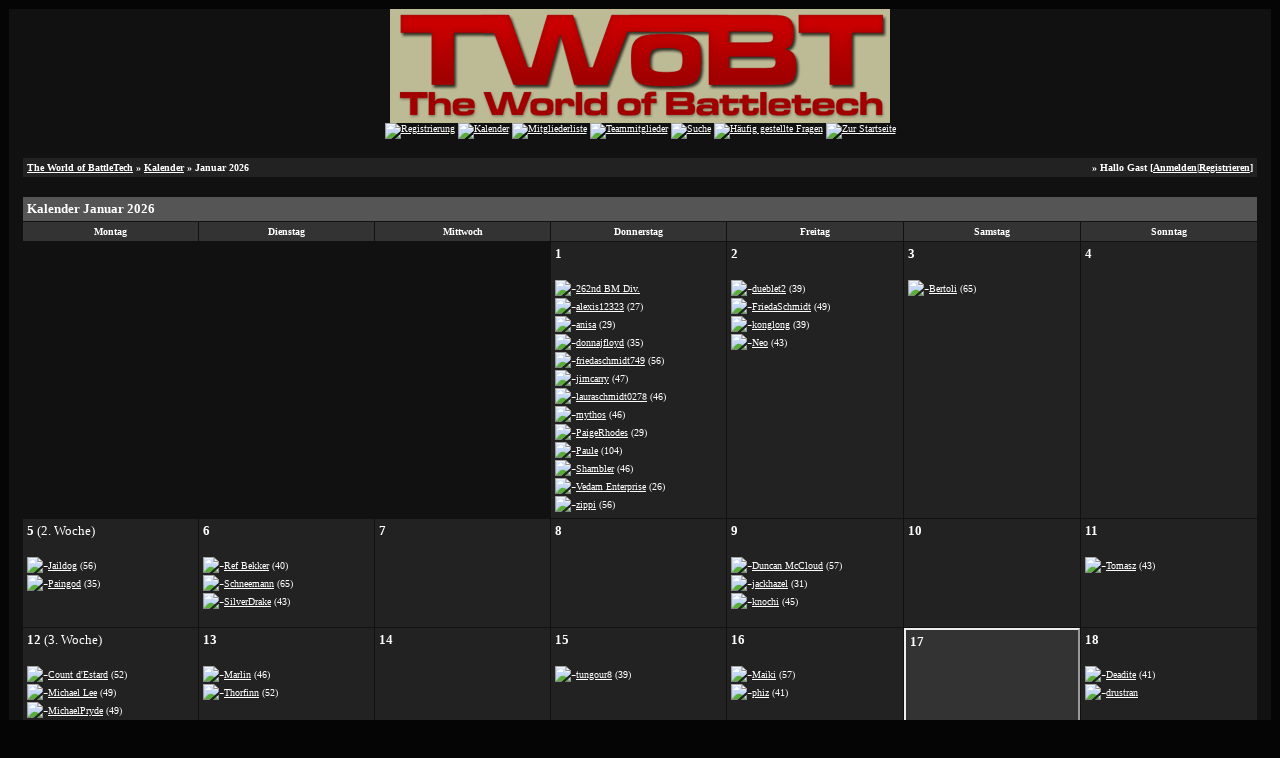

--- FILE ---
content_type: text/html; charset=windows-1252
request_url: http://forum.twobt.de/calendar.php?sid=e2f20dbf0185e08dcc7e59ee98d528f2
body_size: 3371
content:
<?xml version="1.0" encoding="windows-1252"?>
<!DOCTYPE html PUBLIC "-//W3C//DTD XHTML 1.0 Transitional//EN" "http://www.w3.org/TR/xhtml1/DTD/xhtml1-transitional.dtd"><html xmlns="http://www.w3.org/1999/xhtml" dir="ltr" lang="de" xml:lang="de">
<head>
<title>The World of BattleTech | Kalender Januar 2026</title>
<meta http-equiv="Content-Type" content="text/html; charset=windows-1252" />
<link rel="index" href="index.php?sid=63d06aabecd7ab3f1e3cf87988dde474" />
<link rel="help" href="misc.php?action=faq&amp;sid=63d06aabecd7ab3f1e3cf87988dde474" />
<link rel="search" href="search.php?sid=63d06aabecd7ab3f1e3cf87988dde474" />
<link rel="up" href="javascript:self.scrollTo(0,0);" />
<link rel="copyright" href="http://www.woltlab.de" />
<style type="text/css">
 <!--
body {
 color: #ffffff;
 background-color: #050505;
 font-family: tahoma,helvetica;
 
}

body a:link, body a:visited, body a:active {
 color: #ffffff;
 text-decoration: underline;
 
}
body a:hover {
 color: #ffffff;
 text-decoration: none;
 
}




.mainpage {
 background-color: #111111;
}






.tabletitle {
 color: #eeeeee;
 background-color: #555555;
 background-image: url(images/cellpicgb.gif);
}


.tabletitle_fc {
 color: #eeeeee;
}


.inposttable {
 background-color: #555555;
 
}

.tabletitle a:link, .tabletitle a:visited, .tabletitle a:active { 
 color: #ffffff;
 text-decoration: underline;
 
}
.tabletitle a:hover { 
 color: #ffffff;
 text-decoration: none;
 
}

.smallfont {
 font-size: 10px;
 font-family: Verdana;
 color: #ffffff;
 
}

.normalfont {
 font-size: 13px;
 font-family: Verdana;
 color: #ffffff;
 
}

.tablecat {
 color: #eeeeee;
 background-color: #444444;
 background-image: url(images/cellpicgb.gif);
}


.tablecat_fc {
 color: #eeeeee;
}


.tablecat a:link, .tablecat a:visited, .tablecat a:active {
 color: #ffffff;
 text-decoration: underline;
 
}
.tablecat a:hover { 
 color: #ffffff;
 text-decoration: none;
 
}

.tableb {
 color: #ffffff;
 background-color: #333333;
 
}


.tableb_fc {
 color: #ffffff;
}


.tableb a:link, .tableb a:visited, .tableb a:active { 
 color: #ffffff;
 text-decoration: underline;
 
}
.tableb a:hover { 
 color: #ffffff;
 text-decoration: none;
 
}

.tablea {
 color: #ffffff;
 background-color: #222222;
 
}


.tablea_fc {
 color: #ffffff;
}


.tablea a:link, .tablea a:visited, .tablea a:active {
 color: #ffffff;
 text-decoration: underline;
 
}
.tablea a:hover { 
 color: #ffffff;
 text-decoration: none;
 
}

.prefix {
 color: #ffffff;
 
 
 
}

.time {
 color: #ffffff;
 
 
 
}

.highlight {
 color: red;
 font-weight: bold;
 
 
}

select {
 font-size: 12px;
 font-family: tahoma,helvetica;
 color: #000000;
 background-color: #cfcfcf;
 
}

textarea {
 font-size: 12px;
 font-family: tahoma,helvetica;
 color: #000000;
 background-color: #cfcfcf;
 
}

.input {
 font-size: 12px;
 font-family: tahoma,helvetica;
 color: #000000;
 background-color: #cfcfcf;
 border:1px solid #000000;
 border-top-width : 1px;
 border-right-width : 1px;
 border-bottom-width : 1px;
 border-left-width : 1px;
 text-indent : 2px;
}

.publicevent {
 color: red;
 
}

.privateevent {
 color: blue;
 
}

.hoverMenu {
 display: none;
 position: absolute;
 z-index: 10;
 padding: 5px;
 border: 1px solid ;
 color: #ffffff;
 background-color: #222222;
}
.hoverMenu ul {
 list-style-type: none;
 margin: 0;
 padding: 0;
 
}
.hoverMenu ul li {
 text-align: left;
 padding: 0;
}

form {
 padding:0px;
 margin:0px;
}

pre {
 padding:0px;
 margin:0px;
}

-->
</style>
</head>

<body>
<table style="width:100%" cellpadding="0" cellspacing="1" align="center" border="0" class="tableoutborder">
 <tr>
  <td class="mainpage" align="center">
   <table style="width:100%" border="0" cellspacing="0" cellpadding="0">
    <tr> 
     <td class="logobackground" align="center"><a href="index.php?sid=63d06aabecd7ab3f1e3cf87988dde474"><img src="http://www.twobt.de/images/twobt-forum.gif" border="0" alt="The World of BattleTech" title="The World of BattleTech" /></a></td>
    </tr>
    <tr>
     <td align="center"><span class="smallfont"><a href="register.php?sid=63d06aabecd7ab3f1e3cf87988dde474"><img src="images/top_register.gif" border="0" alt="Registrierung" title="Registrierung" /></a>
     <a href="calendar.php?sid=63d06aabecd7ab3f1e3cf87988dde474"><img src="images/top_calendar.gif" border="0" alt="Kalender" title="Kalender" /></a>
     <a href="memberslist.php?sid=63d06aabecd7ab3f1e3cf87988dde474"><img src="images/top_members.gif" border="0" alt="Mitgliederliste" title="Mitgliederliste" /></a>
     <a href="team.php?sid=63d06aabecd7ab3f1e3cf87988dde474"><img src="images/top_team.gif" border="0" alt="Teammitglieder" title="Teammitglieder" /></a>
     <a href="search.php?sid=63d06aabecd7ab3f1e3cf87988dde474"><img src="images/top_search.gif" border="0" alt="Suche" title="Suche" /></a>
     <a href="misc.php?action=faq&amp;sid=63d06aabecd7ab3f1e3cf87988dde474"><img src="images/top_faq.gif" border="0" alt="H&auml;ufig gestellte Fragen" title="H&auml;ufig gestellte Fragen" /></a>
     
     
     <a href="index.php?sid=63d06aabecd7ab3f1e3cf87988dde474"><img src="images/top_start.gif" border="0" alt="Zur Startseite" title="Zur Startseite" /></a></span></td>
    </tr>     
   </table><br />
<table cellpadding="4" cellspacing="1" border="0" style="width:98%" class="tableinborder">
 <tr>
  <td class="tablea"><table cellpadding="0" cellspacing="0" border="0" style="width:100%">
   <tr class="tablea_fc">
    <td align="left"><span class="smallfont"><b><a href="index.php?sid=63d06aabecd7ab3f1e3cf87988dde474">The World of BattleTech</a> &raquo; <a href="calendar.php?sid=63d06aabecd7ab3f1e3cf87988dde474">Kalender</a> &raquo; Januar 2026</b></span></td>
    <td align="right"><span class="smallfont"><b>&raquo; Hallo Gast [<a href="login.php?sid=63d06aabecd7ab3f1e3cf87988dde474">Anmelden</a>|<a href="register.php?sid=63d06aabecd7ab3f1e3cf87988dde474">Registrieren</a>]</b></span></td>
   </tr>
  </table></td>
 </tr>
</table><br />
<table cellpadding="4" cellspacing="1" border="0" style="width:98%" class="tableinborder">
 <tr>
  <td class="tabletitle" align="left" colspan="7"><span class="normalfont"><b>Kalender Januar 2026</b></span></td>
 </tr>
 <tr align="center">
  <td class="tableb" style="width:14%"><span class="smallfont"><b>Montag</b></span></td>
  <td class="tableb" style="width:14%"><span class="smallfont"><b>Dienstag</b></span></td>
  <td class="tableb" style="width:14%"><span class="smallfont"><b>Mittwoch</b></span></td>
  <td class="tableb" style="width:14%"><span class="smallfont"><b>Donnerstag</b></span></td>
  <td class="tableb" style="width:14%"><span class="smallfont"><b>Freitag</b></span></td>
  <td class="tableb" style="width:14%"><span class="smallfont"><b>Samstag</b></span></td>
  <td class="tableb" style="width:14%"><span class="smallfont"><b>Sonntag</b></span></td>
 </tr><tr>
 <td class="mainpage">&nbsp;</td><td class="mainpage">&nbsp;</td><td class="mainpage">&nbsp;</td><td align="left" width="14%" height="100" valign="top" class="tablea"><span class="normalfont"><b>1</b> </span><br /><br /><table cellpadding="0" cellspacing="0" border="0">
	<tr>
		<td valign="top"><img src="images/listitem.gif" alt="-" border="0" /></td>
		<td><span class="smallfont"><a href="profile.php?userid=7808&amp;sid=63d06aabecd7ab3f1e3cf87988dde474">262nd BM Div.</a></span></td>
	</tr>
</table><table cellpadding="0" cellspacing="0" border="0">
	<tr>
		<td valign="top"><img src="images/listitem.gif" alt="-" border="0" /></td>
		<td><span class="smallfont"><a href="profile.php?userid=7785&amp;sid=63d06aabecd7ab3f1e3cf87988dde474">alexis12323</a>&nbsp;(27)</span></td>
	</tr>
</table><table cellpadding="0" cellspacing="0" border="0">
	<tr>
		<td valign="top"><img src="images/listitem.gif" alt="-" border="0" /></td>
		<td><span class="smallfont"><a href="profile.php?userid=7819&amp;sid=63d06aabecd7ab3f1e3cf87988dde474">anisa</a>&nbsp;(29)</span></td>
	</tr>
</table><table cellpadding="0" cellspacing="0" border="0">
	<tr>
		<td valign="top"><img src="images/listitem.gif" alt="-" border="0" /></td>
		<td><span class="smallfont"><a href="profile.php?userid=7345&amp;sid=63d06aabecd7ab3f1e3cf87988dde474">donnajfloyd</a>&nbsp;(35)</span></td>
	</tr>
</table><table cellpadding="0" cellspacing="0" border="0">
	<tr>
		<td valign="top"><img src="images/listitem.gif" alt="-" border="0" /></td>
		<td><span class="smallfont"><a href="profile.php?userid=8105&amp;sid=63d06aabecd7ab3f1e3cf87988dde474">friedaschmidt749</a>&nbsp;(56)</span></td>
	</tr>
</table><table cellpadding="0" cellspacing="0" border="0">
	<tr>
		<td valign="top"><img src="images/listitem.gif" alt="-" border="0" /></td>
		<td><span class="smallfont"><a href="profile.php?userid=7764&amp;sid=63d06aabecd7ab3f1e3cf87988dde474">jimcarry</a>&nbsp;(47)</span></td>
	</tr>
</table><table cellpadding="0" cellspacing="0" border="0">
	<tr>
		<td valign="top"><img src="images/listitem.gif" alt="-" border="0" /></td>
		<td><span class="smallfont"><a href="profile.php?userid=8109&amp;sid=63d06aabecd7ab3f1e3cf87988dde474">lauraschmidt0278</a>&nbsp;(46)</span></td>
	</tr>
</table><table cellpadding="0" cellspacing="0" border="0">
	<tr>
		<td valign="top"><img src="images/listitem.gif" alt="-" border="0" /></td>
		<td><span class="smallfont"><a href="profile.php?userid=523&amp;sid=63d06aabecd7ab3f1e3cf87988dde474">mythos</a>&nbsp;(46)</span></td>
	</tr>
</table><table cellpadding="0" cellspacing="0" border="0">
	<tr>
		<td valign="top"><img src="images/listitem.gif" alt="-" border="0" /></td>
		<td><span class="smallfont"><a href="profile.php?userid=7788&amp;sid=63d06aabecd7ab3f1e3cf87988dde474">PaigeRhodes</a>&nbsp;(29)</span></td>
	</tr>
</table><table cellpadding="0" cellspacing="0" border="0">
	<tr>
		<td valign="top"><img src="images/listitem.gif" alt="-" border="0" /></td>
		<td><span class="smallfont"><a href="profile.php?userid=7914&amp;sid=63d06aabecd7ab3f1e3cf87988dde474">Paule</a>&nbsp;(104)</span></td>
	</tr>
</table><table cellpadding="0" cellspacing="0" border="0">
	<tr>
		<td valign="top"><img src="images/listitem.gif" alt="-" border="0" /></td>
		<td><span class="smallfont"><a href="profile.php?userid=396&amp;sid=63d06aabecd7ab3f1e3cf87988dde474">Shambler</a>&nbsp;(46)</span></td>
	</tr>
</table><table cellpadding="0" cellspacing="0" border="0">
	<tr>
		<td valign="top"><img src="images/listitem.gif" alt="-" border="0" /></td>
		<td><span class="smallfont"><a href="profile.php?userid=7892&amp;sid=63d06aabecd7ab3f1e3cf87988dde474">Vedam Enterprise</a>&nbsp;(26)</span></td>
	</tr>
</table><table cellpadding="0" cellspacing="0" border="0">
	<tr>
		<td valign="top"><img src="images/listitem.gif" alt="-" border="0" /></td>
		<td><span class="smallfont"><a href="profile.php?userid=161&amp;sid=63d06aabecd7ab3f1e3cf87988dde474">zippi</a>&nbsp;(56)</span></td>
	</tr>
</table></td><td align="left" width="14%" height="100" valign="top" class="tablea"><span class="normalfont"><b>2</b> </span><br /><br /><table cellpadding="0" cellspacing="0" border="0">
	<tr>
		<td valign="top"><img src="images/listitem.gif" alt="-" border="0" /></td>
		<td><span class="smallfont"><a href="profile.php?userid=8060&amp;sid=63d06aabecd7ab3f1e3cf87988dde474">dueblet2</a>&nbsp;(39)</span></td>
	</tr>
</table><table cellpadding="0" cellspacing="0" border="0">
	<tr>
		<td valign="top"><img src="images/listitem.gif" alt="-" border="0" /></td>
		<td><span class="smallfont"><a href="profile.php?userid=8104&amp;sid=63d06aabecd7ab3f1e3cf87988dde474">FriedaSchmidt</a>&nbsp;(49)</span></td>
	</tr>
</table><table cellpadding="0" cellspacing="0" border="0">
	<tr>
		<td valign="top"><img src="images/listitem.gif" alt="-" border="0" /></td>
		<td><span class="smallfont"><a href="profile.php?userid=2018&amp;sid=63d06aabecd7ab3f1e3cf87988dde474">konglong</a>&nbsp;(39)</span></td>
	</tr>
</table><table cellpadding="0" cellspacing="0" border="0">
	<tr>
		<td valign="top"><img src="images/listitem.gif" alt="-" border="0" /></td>
		<td><span class="smallfont"><a href="profile.php?userid=593&amp;sid=63d06aabecd7ab3f1e3cf87988dde474">Neo</a>&nbsp;(43)</span></td>
	</tr>
</table></td><td align="left" width="14%" height="100" valign="top" class="tablea"><span class="normalfont"><b>3</b> </span><br /><br /><table cellpadding="0" cellspacing="0" border="0">
	<tr>
		<td valign="top"><img src="images/listitem.gif" alt="-" border="0" /></td>
		<td><span class="smallfont"><a href="profile.php?userid=252&amp;sid=63d06aabecd7ab3f1e3cf87988dde474">Bertoli</a>&nbsp;(65)</span></td>
	</tr>
</table></td><td align="left" width="14%" height="100" valign="top" class="tablea"><span class="normalfont"><b>4</b> </span></td></tr><tr><td align="left" width="14%" height="100" valign="top" class="tablea"><span class="normalfont"><b>5</b>&nbsp;(2. Woche) </span><br /><br /><table cellpadding="0" cellspacing="0" border="0">
	<tr>
		<td valign="top"><img src="images/listitem.gif" alt="-" border="0" /></td>
		<td><span class="smallfont"><a href="profile.php?userid=491&amp;sid=63d06aabecd7ab3f1e3cf87988dde474">Jaildog</a>&nbsp;(56)</span></td>
	</tr>
</table><table cellpadding="0" cellspacing="0" border="0">
	<tr>
		<td valign="top"><img src="images/listitem.gif" alt="-" border="0" /></td>
		<td><span class="smallfont"><a href="profile.php?userid=608&amp;sid=63d06aabecd7ab3f1e3cf87988dde474">Paingod</a>&nbsp;(35)</span></td>
	</tr>
</table></td><td align="left" width="14%" height="100" valign="top" class="tablea"><span class="normalfont"><b>6</b> </span><br /><br /><table cellpadding="0" cellspacing="0" border="0">
	<tr>
		<td valign="top"><img src="images/listitem.gif" alt="-" border="0" /></td>
		<td><span class="smallfont"><a href="profile.php?userid=465&amp;sid=63d06aabecd7ab3f1e3cf87988dde474">Ref Bekker</a>&nbsp;(40)</span></td>
	</tr>
</table><table cellpadding="0" cellspacing="0" border="0">
	<tr>
		<td valign="top"><img src="images/listitem.gif" alt="-" border="0" /></td>
		<td><span class="smallfont"><a href="profile.php?userid=2009&amp;sid=63d06aabecd7ab3f1e3cf87988dde474">Schneemann</a>&nbsp;(65)</span></td>
	</tr>
</table><table cellpadding="0" cellspacing="0" border="0">
	<tr>
		<td valign="top"><img src="images/listitem.gif" alt="-" border="0" /></td>
		<td><span class="smallfont"><a href="profile.php?userid=284&amp;sid=63d06aabecd7ab3f1e3cf87988dde474">SilverDrake</a>&nbsp;(43)</span></td>
	</tr>
</table></td><td align="left" width="14%" height="100" valign="top" class="tablea"><span class="normalfont"><b>7</b> </span></td><td align="left" width="14%" height="100" valign="top" class="tablea"><span class="normalfont"><b>8</b> </span></td><td align="left" width="14%" height="100" valign="top" class="tablea"><span class="normalfont"><b>9</b> </span><br /><br /><table cellpadding="0" cellspacing="0" border="0">
	<tr>
		<td valign="top"><img src="images/listitem.gif" alt="-" border="0" /></td>
		<td><span class="smallfont"><a href="profile.php?userid=430&amp;sid=63d06aabecd7ab3f1e3cf87988dde474">Duncan McCloud</a>&nbsp;(57)</span></td>
	</tr>
</table><table cellpadding="0" cellspacing="0" border="0">
	<tr>
		<td valign="top"><img src="images/listitem.gif" alt="-" border="0" /></td>
		<td><span class="smallfont"><a href="profile.php?userid=7919&amp;sid=63d06aabecd7ab3f1e3cf87988dde474">jackhazel</a>&nbsp;(31)</span></td>
	</tr>
</table><table cellpadding="0" cellspacing="0" border="0">
	<tr>
		<td valign="top"><img src="images/listitem.gif" alt="-" border="0" /></td>
		<td><span class="smallfont"><a href="profile.php?userid=751&amp;sid=63d06aabecd7ab3f1e3cf87988dde474">knochi</a>&nbsp;(45)</span></td>
	</tr>
</table></td><td align="left" width="14%" height="100" valign="top" class="tablea"><span class="normalfont"><b>10</b> </span></td><td align="left" width="14%" height="100" valign="top" class="tablea"><span class="normalfont"><b>11</b> </span><br /><br /><table cellpadding="0" cellspacing="0" border="0">
	<tr>
		<td valign="top"><img src="images/listitem.gif" alt="-" border="0" /></td>
		<td><span class="smallfont"><a href="profile.php?userid=370&amp;sid=63d06aabecd7ab3f1e3cf87988dde474">Tomasz</a>&nbsp;(43)</span></td>
	</tr>
</table></td></tr><tr><td align="left" width="14%" height="100" valign="top" class="tablea"><span class="normalfont"><b>12</b>&nbsp;(3. Woche) </span><br /><br /><table cellpadding="0" cellspacing="0" border="0">
	<tr>
		<td valign="top"><img src="images/listitem.gif" alt="-" border="0" /></td>
		<td><span class="smallfont"><a href="profile.php?userid=392&amp;sid=63d06aabecd7ab3f1e3cf87988dde474">Count d'Estard</a>&nbsp;(52)</span></td>
	</tr>
</table><table cellpadding="0" cellspacing="0" border="0">
	<tr>
		<td valign="top"><img src="images/listitem.gif" alt="-" border="0" /></td>
		<td><span class="smallfont"><a href="profile.php?userid=196&amp;sid=63d06aabecd7ab3f1e3cf87988dde474">Michael Lee</a>&nbsp;(49)</span></td>
	</tr>
</table><table cellpadding="0" cellspacing="0" border="0">
	<tr>
		<td valign="top"><img src="images/listitem.gif" alt="-" border="0" /></td>
		<td><span class="smallfont"><a href="profile.php?userid=143&amp;sid=63d06aabecd7ab3f1e3cf87988dde474">MichaelPryde</a>&nbsp;(49)</span></td>
	</tr>
</table><table cellpadding="0" cellspacing="0" border="0">
	<tr>
		<td valign="top"><img src="images/listitem.gif" alt="-" border="0" /></td>
		<td><span class="smallfont"><a href="profile.php?userid=340&amp;sid=63d06aabecd7ab3f1e3cf87988dde474">Rover</a>&nbsp;(62)</span></td>
	</tr>
</table><table cellpadding="0" cellspacing="0" border="0">
	<tr>
		<td valign="top"><img src="images/listitem.gif" alt="-" border="0" /></td>
		<td><span class="smallfont"><a href="profile.php?userid=52&amp;sid=63d06aabecd7ab3f1e3cf87988dde474">Wandi</a>&nbsp;(49)</span></td>
	</tr>
</table></td><td align="left" width="14%" height="100" valign="top" class="tablea"><span class="normalfont"><b>13</b> </span><br /><br /><table cellpadding="0" cellspacing="0" border="0">
	<tr>
		<td valign="top"><img src="images/listitem.gif" alt="-" border="0" /></td>
		<td><span class="smallfont"><a href="profile.php?userid=411&amp;sid=63d06aabecd7ab3f1e3cf87988dde474">Marlin</a>&nbsp;(46)</span></td>
	</tr>
</table><table cellpadding="0" cellspacing="0" border="0">
	<tr>
		<td valign="top"><img src="images/listitem.gif" alt="-" border="0" /></td>
		<td><span class="smallfont"><a href="profile.php?userid=75&amp;sid=63d06aabecd7ab3f1e3cf87988dde474">Thorfinn</a>&nbsp;(52)</span></td>
	</tr>
</table></td><td align="left" width="14%" height="100" valign="top" class="tablea"><span class="normalfont"><b>14</b> </span></td><td align="left" width="14%" height="100" valign="top" class="tablea"><span class="normalfont"><b>15</b> </span><br /><br /><table cellpadding="0" cellspacing="0" border="0">
	<tr>
		<td valign="top"><img src="images/listitem.gif" alt="-" border="0" /></td>
		<td><span class="smallfont"><a href="profile.php?userid=7915&amp;sid=63d06aabecd7ab3f1e3cf87988dde474">tungour8</a>&nbsp;(39)</span></td>
	</tr>
</table></td><td align="left" width="14%" height="100" valign="top" class="tablea"><span class="normalfont"><b>16</b> </span><br /><br /><table cellpadding="0" cellspacing="0" border="0">
	<tr>
		<td valign="top"><img src="images/listitem.gif" alt="-" border="0" /></td>
		<td><span class="smallfont"><a href="profile.php?userid=629&amp;sid=63d06aabecd7ab3f1e3cf87988dde474">Maiki</a>&nbsp;(57)</span></td>
	</tr>
</table><table cellpadding="0" cellspacing="0" border="0">
	<tr>
		<td valign="top"><img src="images/listitem.gif" alt="-" border="0" /></td>
		<td><span class="smallfont"><a href="profile.php?userid=876&amp;sid=63d06aabecd7ab3f1e3cf87988dde474">phiz</a>&nbsp;(41)</span></td>
	</tr>
</table></td><td align="left" width="14%" height="100" valign="top" style="border:2px;border-style:outset" class="tableb"><span class="normalfont"><b>17</b> </span></td><td align="left" width="14%" height="100" valign="top" class="tablea"><span class="normalfont"><b>18</b> </span><br /><br /><table cellpadding="0" cellspacing="0" border="0">
	<tr>
		<td valign="top"><img src="images/listitem.gif" alt="-" border="0" /></td>
		<td><span class="smallfont"><a href="profile.php?userid=5441&amp;sid=63d06aabecd7ab3f1e3cf87988dde474">Deadite</a>&nbsp;(41)</span></td>
	</tr>
</table><table cellpadding="0" cellspacing="0" border="0">
	<tr>
		<td valign="top"><img src="images/listitem.gif" alt="-" border="0" /></td>
		<td><span class="smallfont"><a href="profile.php?userid=138&amp;sid=63d06aabecd7ab3f1e3cf87988dde474">drustran</a></span></td>
	</tr>
</table></td></tr><tr><td align="left" width="14%" height="100" valign="top" class="tablea"><span class="normalfont"><b>19</b>&nbsp;(4. Woche) </span></td><td align="left" width="14%" height="100" valign="top" class="tablea"><span class="normalfont"><b>20</b> </span></td><td align="left" width="14%" height="100" valign="top" class="tablea"><span class="normalfont"><b>21</b> </span><br /><br /><table cellpadding="0" cellspacing="0" border="0">
	<tr>
		<td valign="top"><img src="images/listitem.gif" alt="-" border="0" /></td>
		<td><span class="smallfont"><a href="profile.php?userid=3374&amp;sid=63d06aabecd7ab3f1e3cf87988dde474">KarenGetty</a>&nbsp;(48)</span></td>
	</tr>
</table><table cellpadding="0" cellspacing="0" border="0">
	<tr>
		<td valign="top"><img src="images/listitem.gif" alt="-" border="0" /></td>
		<td><span class="smallfont"><a href="profile.php?userid=7766&amp;sid=63d06aabecd7ab3f1e3cf87988dde474">StevenBurchett</a>&nbsp;(28)</span></td>
	</tr>
</table></td><td align="left" width="14%" height="100" valign="top" class="tablea"><span class="normalfont"><b>22</b> </span></td><td align="left" width="14%" height="100" valign="top" class="tablea"><span class="normalfont"><b>23</b> </span><br /><br /><table cellpadding="0" cellspacing="0" border="0">
	<tr>
		<td valign="top"><img src="images/listitem.gif" alt="-" border="0" /></td>
		<td><span class="smallfont"><a href="profile.php?userid=807&amp;sid=63d06aabecd7ab3f1e3cf87988dde474">Garfield2301</a>&nbsp;(45)</span></td>
	</tr>
</table><table cellpadding="0" cellspacing="0" border="0">
	<tr>
		<td valign="top"><img src="images/listitem.gif" alt="-" border="0" /></td>
		<td><span class="smallfont"><a href="profile.php?userid=639&amp;sid=63d06aabecd7ab3f1e3cf87988dde474">Sun Tzu</a>&nbsp;(39)</span></td>
	</tr>
</table></td><td align="left" width="14%" height="100" valign="top" class="tablea"><span class="normalfont"><b>24</b> </span></td><td align="left" width="14%" height="100" valign="top" class="tablea"><span class="normalfont"><b>25</b> </span><br /><br /><table cellpadding="0" cellspacing="0" border="0">
	<tr>
		<td valign="top"><img src="images/listitem.gif" alt="-" border="0" /></td>
		<td><span class="smallfont"><a href="profile.php?userid=454&amp;sid=63d06aabecd7ab3f1e3cf87988dde474">Phelan</a>&nbsp;(46)</span></td>
	</tr>
</table><table cellpadding="0" cellspacing="0" border="0">
	<tr>
		<td valign="top"><img src="images/listitem.gif" alt="-" border="0" /></td>
		<td><span class="smallfont"><a href="profile.php?userid=3507&amp;sid=63d06aabecd7ab3f1e3cf87988dde474">SinBringer</a>&nbsp;(58)</span></td>
	</tr>
</table></td></tr><tr><td align="left" width="14%" height="100" valign="top" class="tablea"><span class="normalfont"><b>26</b>&nbsp;(5. Woche) </span><br /><br /><table cellpadding="0" cellspacing="0" border="0">
	<tr>
		<td valign="top"><img src="images/listitem.gif" alt="-" border="0" /></td>
		<td><span class="smallfont"><a href="profile.php?userid=5716&amp;sid=63d06aabecd7ab3f1e3cf87988dde474">RedOne001</a>&nbsp;(49)</span></td>
	</tr>
</table></td><td align="left" width="14%" height="100" valign="top" class="tablea"><span class="normalfont"><b>27</b> </span><br /><br /><table cellpadding="0" cellspacing="0" border="0">
	<tr>
		<td valign="top"><img src="images/listitem.gif" alt="-" border="0" /></td>
		<td><span class="smallfont"><a href="profile.php?userid=3399&amp;sid=63d06aabecd7ab3f1e3cf87988dde474">ClarkHalvo</a>&nbsp;(44)</span></td>
	</tr>
</table><table cellpadding="0" cellspacing="0" border="0">
	<tr>
		<td valign="top"><img src="images/listitem.gif" alt="-" border="0" /></td>
		<td><span class="smallfont"><a href="profile.php?userid=621&amp;sid=63d06aabecd7ab3f1e3cf87988dde474">Martin</a>&nbsp;(48)</span></td>
	</tr>
</table><table cellpadding="0" cellspacing="0" border="0">
	<tr>
		<td valign="top"><img src="images/listitem.gif" alt="-" border="0" /></td>
		<td><span class="smallfont"><a href="profile.php?userid=810&amp;sid=63d06aabecd7ab3f1e3cf87988dde474">Thunderbolt</a>&nbsp;(48)</span></td>
	</tr>
</table></td><td align="left" width="14%" height="100" valign="top" class="tablea"><span class="normalfont"><b>28</b> </span></td><td align="left" width="14%" height="100" valign="top" class="tablea"><span class="normalfont"><b>29</b> </span></td><td align="left" width="14%" height="100" valign="top" class="tablea"><span class="normalfont"><b>30</b> </span></td><td align="left" width="14%" height="100" valign="top" class="tablea"><span class="normalfont"><b>31</b> </span><br /><br /><table cellpadding="0" cellspacing="0" border="0">
	<tr>
		<td valign="top"><img src="images/listitem.gif" alt="-" border="0" /></td>
		<td><span class="smallfont"><a href="profile.php?userid=4926&amp;sid=63d06aabecd7ab3f1e3cf87988dde474">Memo</a>&nbsp;(33)</span></td>
	</tr>
</table></td><td class="mainpage">&nbsp;</td></tr>
</table><br /><form method="get" action="calendar.php">
<table cellpadding="4" cellspacing="1" border="0" style="width:98%" class="tableinborder">
 <tr align="center">
  <td class="tablea" style="width:25%"><span class="smallfont">
&nbsp;

</span></td>
  <td class="tableb" style="width:25%" nowrap="nowrap"><select name="month">
    <option value="1">Januar</option>
    <option value="">---------</option>
    <option value="1">Januar</option><option value="2">Februar</option><option value="3">M&auml;rz</option><option value="4">April</option><option value="5">Mai</option><option value="6">Juni</option><option value="7">Juli</option><option value="8">August</option><option value="9">September</option><option value="10">Oktober</option><option value="11">November</option><option value="12">Dezember</option>
   </select>
		  
   <select name="year">
    <option value="2026">2026</option>
    <option value="">---------</option>
    <option value="2025">2025</option><option value="2026">2026</option><option value="2027">2027</option><option value="2028">2028</option><option value="2029">2029</option>
   </select>
		  
   <input src="images/go.gif" type="image" />
   <input type="hidden" name="sid" value="63d06aabecd7ab3f1e3cf87988dde474" />
  </td>
  <td class="tablea" align="center" style="width:25%"><span class="normalfont"><b><a href="calendar.php?action=eventcalendar&amp;sid=63d06aabecd7ab3f1e3cf87988dde474">Termin-Kalender</a></b></span></td>
  <td class="tableb" align="right" style="width:25%" nowrap="nowrap"><span class="normalfont"><b><a href="calendar.php?month=12&amp;year=2025&amp;sid=63d06aabecd7ab3f1e3cf87988dde474">&laquo; Dezember 2025</a></b> | <b><a href="calendar.php?month=2&amp;year=2026&amp;sid=63d06aabecd7ab3f1e3cf87988dde474">Februar 2026 &raquo;</a></b></span></td>
  </tr>
</table></form>
<br />


		
	

<table cellpadding="4" cellspacing="1" border="0" class="tableinborder" align="center">
 <tr>
  <td class="tablea"><span class="smallfont"><a href="http://www.woltlab.de" target="_blank" style="text-decoration: none">Forensoftware: <b>Burning Board 2.3.6</b>, entwickelt von <b>WoltLab GmbH</b></a></span></td>
 </tr>
</table><br />
</td>
</tr>
</table>
</body>
</html>